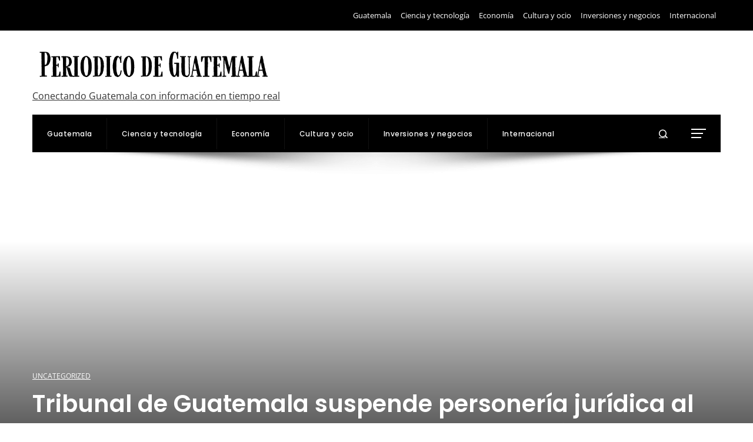

--- FILE ---
content_type: text/html; charset=UTF-8
request_url: https://periodicodeguatemala.com/tribunal-de-guatemala-suspende-personeria-juridica-al-movimiento-semilla-partido-de-bernardo-arevalo/
body_size: 13306
content:
<!DOCTYPE html><html lang="es"><head><script data-no-optimize="1">var litespeed_docref=sessionStorage.getItem("litespeed_docref");litespeed_docref&&(Object.defineProperty(document,"referrer",{get:function(){return litespeed_docref}}),sessionStorage.removeItem("litespeed_docref"));</script> <meta charset="UTF-8"><meta name="viewport" content="width=device-width, initial-scale=1"><link rel="profile" href="https://gmpg.org/xfn/11"><link rel="pingback" href="https://periodicodeguatemala.com/xmlrpc.php"><meta name='robots' content='index, follow, max-image-preview:large, max-snippet:-1, max-video-preview:-1' /><title>Tribunal de Guatemala suspende personería jurídica al Movimiento Semilla, partido de Bernardo Arévalo</title><meta name="description" content="Guatemala: suspenden personería jurídica del Movimiento Semilla 6:26 (CNN Español) -- En Guatemala, el jefe de la Fiscalía Especial Contra la Impunidad" /><link rel="canonical" href="https://periodicodeguatemala.com/tribunal-de-guatemala-suspende-personeria-juridica-al-movimiento-semilla-partido-de-bernardo-arevalo/" /><meta property="og:locale" content="es_ES" /><meta property="og:type" content="article" /><meta property="og:title" content="Tribunal de Guatemala suspende personería jurídica al Movimiento Semilla, partido de Bernardo Arévalo" /><meta property="og:description" content="Guatemala: suspenden personería jurídica del Movimiento Semilla 6:26 (CNN Español) -- En Guatemala, el jefe de la Fiscalía Especial Contra la Impunidad" /><meta property="og:url" content="https://periodicodeguatemala.com/tribunal-de-guatemala-suspende-personeria-juridica-al-movimiento-semilla-partido-de-bernardo-arevalo/" /><meta property="og:site_name" content="Periodico de Guatemala" /><meta property="article:published_time" content="2023-07-16T04:43:08+00:00" /><meta property="og:image" content="https://cnnespanol.cnn.com/wp-content/uploads/2023/07/GettyImages-1395991913.jpeg?quality=100&strip=info" /><meta property="og:image" content="https://cnnespanol.cnn.com/wp-content/uploads/2023/07/GettyImages-1395991913.jpeg?quality=100&strip=info" /><meta name="author" content="Adrian Cruz" /><meta name="twitter:card" content="summary_large_image" /><meta name="twitter:image" content="https://cnnespanol.cnn.com/wp-content/uploads/2023/07/GettyImages-1395991913.jpeg?quality=100&strip=info" /><meta name="twitter:label1" content="Escrito por" /><meta name="twitter:data1" content="Adrian Cruz" /><meta name="twitter:label2" content="Tiempo de lectura" /><meta name="twitter:data2" content="3 minutos" /> <script type="application/ld+json" class="yoast-schema-graph">{"@context":"https://schema.org","@graph":[{"@type":"Article","@id":"https://periodicodeguatemala.com/tribunal-de-guatemala-suspende-personeria-juridica-al-movimiento-semilla-partido-de-bernardo-arevalo/#article","isPartOf":{"@id":"https://periodicodeguatemala.com/tribunal-de-guatemala-suspende-personeria-juridica-al-movimiento-semilla-partido-de-bernardo-arevalo/"},"author":{"name":"Adrian Cruz","@id":"https://periodicodeguatemala.com/#/schema/person/0577ae7965a4f4c55a7edff7f06b7841"},"headline":"Tribunal de Guatemala suspende personería jurídica al Movimiento Semilla, partido de Bernardo Arévalo","datePublished":"2023-07-16T04:43:08+00:00","mainEntityOfPage":{"@id":"https://periodicodeguatemala.com/tribunal-de-guatemala-suspende-personeria-juridica-al-movimiento-semilla-partido-de-bernardo-arevalo/"},"wordCount":565,"publisher":{"@id":"https://periodicodeguatemala.com/#organization"},"image":["https://cnnespanol.cnn.com/wp-content/uploads/2023/07/GettyImages-1395991913.jpeg?quality=100&strip=info"],"thumbnailUrl":"https://cnnespanol.cnn.com/wp-content/uploads/2023/07/GettyImages-1395991913.jpeg?quality=100&strip=info","articleSection":["Uncategorized"],"inLanguage":"es"},{"@type":"WebPage","@id":"https://periodicodeguatemala.com/tribunal-de-guatemala-suspende-personeria-juridica-al-movimiento-semilla-partido-de-bernardo-arevalo/","url":"https://periodicodeguatemala.com/tribunal-de-guatemala-suspende-personeria-juridica-al-movimiento-semilla-partido-de-bernardo-arevalo/","name":"Tribunal de Guatemala suspende personería jurídica al Movimiento Semilla, partido de Bernardo Arévalo","isPartOf":{"@id":"https://periodicodeguatemala.com/#website"},"primaryImageOfPage":"https://cnnespanol.cnn.com/wp-content/uploads/2023/07/GettyImages-1395991913.jpeg?quality=100&strip=info","image":["https://cnnespanol.cnn.com/wp-content/uploads/2023/07/GettyImages-1395991913.jpeg?quality=100&strip=info"],"thumbnailUrl":"https://cnnespanol.cnn.com/wp-content/uploads/2023/07/GettyImages-1395991913.jpeg?quality=100&strip=info","datePublished":"2023-07-16T04:43:08+00:00","description":"Guatemala: suspenden personería jurídica del Movimiento Semilla 6:26 (CNN Español) -- En Guatemala, el jefe de la Fiscalía Especial Contra la Impunidad","breadcrumb":{"@id":"https://periodicodeguatemala.com/tribunal-de-guatemala-suspende-personeria-juridica-al-movimiento-semilla-partido-de-bernardo-arevalo/#breadcrumb"},"inLanguage":"es","potentialAction":[{"@type":"ReadAction","target":["https://periodicodeguatemala.com/tribunal-de-guatemala-suspende-personeria-juridica-al-movimiento-semilla-partido-de-bernardo-arevalo/"]}]},{"@type":"ImageObject","inLanguage":"es","@id":"https://periodicodeguatemala.com/tribunal-de-guatemala-suspende-personeria-juridica-al-movimiento-semilla-partido-de-bernardo-arevalo/#primaryimage","url":"https://cnnespanol.cnn.com/wp-content/uploads/2023/07/GettyImages-1395991913.jpeg?quality=100&strip=info","contentUrl":"https://cnnespanol.cnn.com/wp-content/uploads/2023/07/GettyImages-1395991913.jpeg?quality=100&strip=info"},{"@type":"BreadcrumbList","@id":"https://periodicodeguatemala.com/tribunal-de-guatemala-suspende-personeria-juridica-al-movimiento-semilla-partido-de-bernardo-arevalo/#breadcrumb","itemListElement":[{"@type":"ListItem","position":1,"name":"Portada","item":"https://periodicodeguatemala.com/"},{"@type":"ListItem","position":2,"name":"Blog","item":"https://periodicodeguatemala.com/blog/"},{"@type":"ListItem","position":3,"name":"Tribunal de Guatemala suspende personería jurídica al Movimiento Semilla, partido de Bernardo Arévalo"}]},{"@type":"WebSite","@id":"https://periodicodeguatemala.com/#website","url":"https://periodicodeguatemala.com/","name":"Periodico de Guatemala","description":"Conectando Guatemala con información en tiempo real","publisher":{"@id":"https://periodicodeguatemala.com/#organization"},"potentialAction":[{"@type":"SearchAction","target":{"@type":"EntryPoint","urlTemplate":"https://periodicodeguatemala.com/?s={search_term_string}"},"query-input":{"@type":"PropertyValueSpecification","valueRequired":true,"valueName":"search_term_string"}}],"inLanguage":"es"},{"@type":"Organization","@id":"https://periodicodeguatemala.com/#organization","name":"Periodico de Guatemala","url":"https://periodicodeguatemala.com/","logo":{"@type":"ImageObject","inLanguage":"es","@id":"https://periodicodeguatemala.com/#/schema/logo/image/","url":"https://periodicodeguatemala.com/wp-content/uploads/2024/07/cropped-Agregar-un-titulo.png","contentUrl":"https://periodicodeguatemala.com/wp-content/uploads/2024/07/cropped-Agregar-un-titulo.png","width":659,"height":112,"caption":"Periodico de Guatemala"},"image":{"@id":"https://periodicodeguatemala.com/#/schema/logo/image/"}},{"@type":"Person","@id":"https://periodicodeguatemala.com/#/schema/person/0577ae7965a4f4c55a7edff7f06b7841","name":"Adrian Cruz","image":{"@type":"ImageObject","inLanguage":"es","@id":"https://periodicodeguatemala.com/#/schema/person/image/","url":"https://periodicodeguatemala.com/wp-content/uploads/2023/09/cropped-descarga-1-96x96.jpg","contentUrl":"https://periodicodeguatemala.com/wp-content/uploads/2023/09/cropped-descarga-1-96x96.jpg","caption":"Adrian Cruz"},"sameAs":["https://periodicodeguatemala.com"],"url":"https://periodicodeguatemala.com/author/adrian-cruz/"}]}</script> <link rel='dns-prefetch' href='//www.googletagmanager.com' /><link rel='dns-prefetch' href='//fonts.googleapis.com' /><link rel="alternate" type="application/rss+xml" title="Periodico de Guatemala &raquo; Feed" href="https://periodicodeguatemala.com/feed/" /><link data-optimized="2" rel="stylesheet" href="https://periodicodeguatemala.com/wp-content/litespeed/css/575dfdd66f7722d3ac9ed9968d603030.css?ver=e6f55" /> <script type="litespeed/javascript" data-src="https://periodicodeguatemala.com/wp-includes/js/jquery/jquery.min.js" id="jquery-core-js"></script> 
 <script type="litespeed/javascript" data-src="https://www.googletagmanager.com/gtag/js?id=G-00MXFZTBGD" id="google_gtagjs-js"></script> <script id="google_gtagjs-js-after" type="litespeed/javascript">window.dataLayer=window.dataLayer||[];function gtag(){dataLayer.push(arguments)}
gtag("set","linker",{"domains":["periodicodeguatemala.com"]});gtag("js",new Date());gtag("set","developer_id.dZTNiMT",!0);gtag("config","G-00MXFZTBGD")</script> <link rel="https://api.w.org/" href="https://periodicodeguatemala.com/wp-json/" /><link rel="alternate" title="JSON" type="application/json" href="https://periodicodeguatemala.com/wp-json/wp/v2/posts/364" /><link rel="EditURI" type="application/rsd+xml" title="RSD" href="https://periodicodeguatemala.com/xmlrpc.php?rsd" /><meta name="generator" content="WordPress 6.8.2" /><link rel='shortlink' href='https://periodicodeguatemala.com/?p=364' /><link rel="alternate" title="oEmbed (JSON)" type="application/json+oembed" href="https://periodicodeguatemala.com/wp-json/oembed/1.0/embed?url=https%3A%2F%2Fperiodicodeguatemala.com%2Ftribunal-de-guatemala-suspende-personeria-juridica-al-movimiento-semilla-partido-de-bernardo-arevalo%2F" /><link rel="alternate" title="oEmbed (XML)" type="text/xml+oembed" href="https://periodicodeguatemala.com/wp-json/oembed/1.0/embed?url=https%3A%2F%2Fperiodicodeguatemala.com%2Ftribunal-de-guatemala-suspende-personeria-juridica-al-movimiento-semilla-partido-de-bernardo-arevalo%2F&#038;format=xml" /><meta name="generator" content="Site Kit by Google 1.162.1" /><link rel="icon" href="https://periodicodeguatemala.com/wp-content/uploads/2024/12/cropped-Screenshot-56-32x32.png" sizes="32x32" /><link rel="icon" href="https://periodicodeguatemala.com/wp-content/uploads/2024/12/cropped-Screenshot-56-192x192.png" sizes="192x192" /><link rel="apple-touch-icon" href="https://periodicodeguatemala.com/wp-content/uploads/2024/12/cropped-Screenshot-56-180x180.png" /><meta name="msapplication-TileImage" content="https://periodicodeguatemala.com/wp-content/uploads/2024/12/cropped-Screenshot-56-270x270.png" /> <script type="application/ld+json">{"@context":"https://schema.org","@graph":[{"@type":"ImageObject","@id":"https://cnnespanol.cnn.com/wp-content/uploads/2023/07/GettyImages-1395991913.jpeg?quality=100&strip=info","url":"https://cnnespanol.cnn.com/wp-content/uploads/2023/07/GettyImages-1395991913.jpeg?quality=100&strip=info","contentUrl":"https://cnnespanol.cnn.com/wp-content/uploads/2023/07/GettyImages-1395991913.jpeg?quality=100&strip=info","mainEntityOfPage":"https://periodicodeguatemala.com/tribunal-de-guatemala-suspende-personeria-juridica-al-movimiento-semilla-partido-de-bernardo-arevalo/"}]}</script> <link rel="preload" as="image" href="https://oncubanews.com/wp-content/uploads/2024/08/Mijain-Lopez_final-23.jpg"><link rel="preload" as="image" href="https://www.guatemala.com/fotos/2024/12/Mabe-Fratti-en-la-lista-de-los-mejores-albumes-del-2024-de-The-Guardian.jpg"><link rel="preload" as="image" href="https://s1.elespanol.com/2024/12/20/viajes/910169305_251845791_1706x960.jpg"><link rel="preload" as="image" href="https://eyboricua.com/wp-content/uploads/2024/11/Bad-Bunny.-Telemundo.png"><link rel="preload" as="image" href="https://cloudfront-us-east-1.images.arcpublishing.com/elespectador/R35CDLNMOZCEHC6F45XVNNXE5I.jpg"><link rel="preload" as="image" href="https://th-i.thgim.com/public/incoming/hnl6ur/article70293407.ece/alternates/FREE_1200/2025-05-13T132236Z_1368834270_RC2MD5AOWIX1_RTRMADP_3_BANGLADESH-POLITICS.jpg"><link rel="preload" as="image" href="https://storage.googleapis.com/cdn.thenevadaindependent.com/2025/06/92b73636-ap25167422641597-scaled.jpg"><link rel="preload" as="image" href="https://www.telemundo.com/sites/nbcutelemundo/files/images/promo/video_clip/2025/08/01/ice-broken-windows-lead-og_preview.jpg"></head><body data-rsssl=1 id="ht-body" class="wp-singular post-template-default single single-post postid-364 single-format-standard wp-custom-logo wp-embed-responsive wp-theme-viral-pro group-blog ht-right-sidebar ht-single-layout3 ht-top-header-on ht-sticky-header ht-sticky-sidebar ht-wide ht-header-style4 ht-sidebar-style5 ht-thumb-opacity ht-block-title-style2"><div class="viral-pro-privacy-policy bottom-full-width "><div class="ht-container"><div class="policy-text"><p>Nuestro sitio web utiliza cookies para mejorar y personalizar su experiencia y para mostrar anuncios (si los hay). Nuestro sitio web también puede incluir cookies de terceros como Google Adsense, Google Analytics, Youtube. Al utilizar el sitio web, usted acepta el uso de cookies. Hemos actualizado nuestra Política de Privacidad. Haga clic en el botón para consultar nuestra Política de privacidad.</p></div><div class="policy-buttons">
<a id="viral-pro-confirm" href="#">Ok, Acepto</a></div></div></div><div id="ht-page"><header id="ht-masthead" class="ht-site-header ht-header-four hover-style1 ht-tagline-below-logo ht-no-border" ><div class="ht-top-header"><div class="ht-container"><div class="ht-th-left th-ticker"></div><div class="ht-th-right th-menu"><ul id="menu-menu-principal" class="ht-clearfix"><li id="menu-item-8210" class="menu-item menu-item-type-taxonomy menu-item-object-category menu-item-8210"><a href="https://periodicodeguatemala.com/guatemala/"><span class="mm-menu-title">Guatemala</span></a></li><li id="menu-item-3709" class="menu-item menu-item-type-taxonomy menu-item-object-category menu-item-3709"><a href="https://periodicodeguatemala.com/tecnologia/"><span class="mm-menu-title">Ciencia y tecnología</span></a></li><li id="menu-item-5966" class="menu-item menu-item-type-taxonomy menu-item-object-category menu-item-5966"><a href="https://periodicodeguatemala.com/economia/"><span class="mm-menu-title">Economía</span></a></li><li id="menu-item-7780" class="menu-item menu-item-type-taxonomy menu-item-object-category menu-item-7780"><a href="https://periodicodeguatemala.com/cultura/"><span class="mm-menu-title">Cultura y ocio</span></a></li><li id="menu-item-7781" class="menu-item menu-item-type-taxonomy menu-item-object-category menu-item-7781"><a href="https://periodicodeguatemala.com/empresas/"><span class="mm-menu-title">Inversiones y negocios</span></a></li><li id="menu-item-7782" class="menu-item menu-item-type-taxonomy menu-item-object-category menu-item-7782"><a href="https://periodicodeguatemala.com/internacional/"><span class="mm-menu-title">Internacional</span></a></li></ul></div></div></div><div class="ht-middle-header"><div class="ht-container"><div id="ht-site-branding" >
<a href="https://periodicodeguatemala.com/" class="custom-logo-link" rel="home"><img data-lazyloaded="1" src="[data-uri]" width="659" height="112" data-src="https://periodicodeguatemala.com/wp-content/uploads/2024/07/cropped-Agregar-un-titulo.png" class="custom-logo" alt="Periodico de Guatemala" decoding="async" fetchpriority="high" data-srcset="https://periodicodeguatemala.com/wp-content/uploads/2024/07/cropped-Agregar-un-titulo.png 659w, https://periodicodeguatemala.com/wp-content/uploads/2024/07/cropped-Agregar-un-titulo-300x51.png 300w" data-sizes="(max-width: 659px) 100vw, 659px" /></a><div class="ht-site-title-tagline"><p class="ht-site-description"><a href="https://periodicodeguatemala.com/" rel="home">Conectando Guatemala con información en tiempo real</a></p></div></div></div></div><div class="ht-header"><div class="ht-container"><nav id="ht-site-navigation" class="ht-main-navigation" ><div class="ht-menu ht-clearfix"><ul id="menu-menu-principal-1" class="ht-clearfix"><li class="menu-item menu-item-type-taxonomy menu-item-object-category menu-item-8210"><a href="https://periodicodeguatemala.com/guatemala/" class="menu-link"><span class="mm-menu-title">Guatemala</span></a></li><li class="menu-item menu-item-type-taxonomy menu-item-object-category menu-item-3709"><a href="https://periodicodeguatemala.com/tecnologia/" class="menu-link"><span class="mm-menu-title">Ciencia y tecnología</span></a></li><li class="menu-item menu-item-type-taxonomy menu-item-object-category menu-item-5966"><a href="https://periodicodeguatemala.com/economia/" class="menu-link"><span class="mm-menu-title">Economía</span></a></li><li class="menu-item menu-item-type-taxonomy menu-item-object-category menu-item-7780"><a href="https://periodicodeguatemala.com/cultura/" class="menu-link"><span class="mm-menu-title">Cultura y ocio</span></a></li><li class="menu-item menu-item-type-taxonomy menu-item-object-category menu-item-7781"><a href="https://periodicodeguatemala.com/empresas/" class="menu-link"><span class="mm-menu-title">Inversiones y negocios</span></a></li><li class="menu-item menu-item-type-taxonomy menu-item-object-category menu-item-7782"><a href="https://periodicodeguatemala.com/internacional/" class="menu-link"><span class="mm-menu-title">Internacional</span></a></li></ul></div></nav><div class="ht-header-social-icons"></div><div class="ht-search-button" ><a href="#"><i class="icofont-search-1"></i></a></div><div class="ht-offcanvas-nav" ><a href="#"><span></span><span></span><span></span></a></div><div id="ht-mobile-menu" class="menu-menu-principal-container"><div class="menu-collapser" ><div class="collapse-button"><span class="icon-bar"></span><span class="icon-bar"></span><span class="icon-bar"></span></div></div><ul id="ht-responsive-menu" class="menu"><li class="menu-item menu-item-type-taxonomy menu-item-object-category menu-item-8210"><a href="https://periodicodeguatemala.com/guatemala/" class="menu-link"><span class="mm-menu-title">Guatemala</span></a></li><li class="menu-item menu-item-type-taxonomy menu-item-object-category menu-item-3709"><a href="https://periodicodeguatemala.com/tecnologia/" class="menu-link"><span class="mm-menu-title">Ciencia y tecnología</span></a></li><li class="menu-item menu-item-type-taxonomy menu-item-object-category menu-item-5966"><a href="https://periodicodeguatemala.com/economia/" class="menu-link"><span class="mm-menu-title">Economía</span></a></li><li class="menu-item menu-item-type-taxonomy menu-item-object-category menu-item-7780"><a href="https://periodicodeguatemala.com/cultura/" class="menu-link"><span class="mm-menu-title">Cultura y ocio</span></a></li><li class="menu-item menu-item-type-taxonomy menu-item-object-category menu-item-7781"><a href="https://periodicodeguatemala.com/empresas/" class="menu-link"><span class="mm-menu-title">Inversiones y negocios</span></a></li><li class="menu-item menu-item-type-taxonomy menu-item-object-category menu-item-7782"><a href="https://periodicodeguatemala.com/internacional/" class="menu-link"><span class="mm-menu-title">Internacional</span></a></li></ul></div></div></div></header><div id="ht-content" class="ht-site-content ht-clearfix"><article id="post-364" class="post-364 post type-post status-publish format-standard has-post-thumbnail hentry category-uncategorized" ><div class="entry-header" style="background-image: url('https://cnnespanol.cnn.com/wp-content/uploads/2023/07/GettyImages-1395991913.jpeg?quality=100&#038;strip=info') " post-id="364"><div class="entry-header-wrapper"><div class="ht-container"><div class="single-entry-category"><a href="https://periodicodeguatemala.com/uncategorized/" rel="category tag">Uncategorized</a></div><h1 class="entry-title">Tribunal de Guatemala suspende personería jurídica al Movimiento Semilla, partido de Bernardo Arévalo</h1><div class="single-entry-meta">
<span class="entry-author"> <img data-lazyloaded="1" src="[data-uri]" alt='Foto del avatar' data-src='https://periodicodeguatemala.com/wp-content/uploads/2023/09/cropped-descarga-1-32x32.jpg' data-srcset='https://periodicodeguatemala.com/wp-content/uploads/2023/09/cropped-descarga-1-64x64.jpg 2x' class='avatar avatar-32 photo' height='32' width='32' decoding='async'/><span class="author vcard">Adrian Cruz</span></span><span class="entry-post-date"><i class="mdi mdi-clock-time-four-outline"></i><time class="entry-date published updated" datetime="2023-07-16T04:43:08+00:00">Hace 2 años</time></span></div></div></div></div><div class="ht-main-content ht-container ht-clearfix"><nav role="navigation" aria-label="Breadcrumbs" class="breadcrumb-trail breadcrumbs" itemprop="breadcrumb"><ul class="trail-items" itemscope itemtype="http://schema.org/BreadcrumbList"><meta name="numberOfItems" content="3" /><meta name="itemListOrder" content="Ascending" /><li itemprop="itemListElement" itemscope itemtype="http://schema.org/ListItem" class="trail-item trail-begin"><a href="https://periodicodeguatemala.com/" rel="home" itemprop="item"><span itemprop="name"><i class="icofont-home"></i> Home</span></a><meta itemprop="position" content="1" /></li><li itemprop="itemListElement" itemscope itemtype="http://schema.org/ListItem" class="trail-item"><a href="https://periodicodeguatemala.com/uncategorized/" itemprop="item"><span itemprop="name">Uncategorized</span></a><meta itemprop="position" content="2" /></li><li itemprop="itemListElement" itemscope itemtype="http://schema.org/ListItem" class="trail-item trail-end"><span itemprop="name">Tribunal de Guatemala suspende personería jurídica al Movimiento Semilla, partido de Bernardo Arévalo</span><meta itemprop="position" content="3" /></li></ul></nav><div class="ht-site-wrapper"><div id="primary" class="content-area"><div class="entry-wrapper"><div class="entry-content"><p> [ad_1]<br /></p><div><div class="storyfull__gallery"><figcaption>Guatemala: suspenden personería jurídica del Movimiento Semilla <span class="caption--duration">6:26</span></figcaption></div><p><strong>(CNN Español) &#8212;</strong> En Guatemala, el jefe de la Fiscalía Especial Contra la Impunidad (FECI), Rafael Curruchiche, informó este miércoles que el Tribunal Séptimo de Instancia Penal ordenó la suspensión de la personería jurídica del partido político Movimiento Semilla del candidato presidencial Bernardo Arévalo.</p><p>En un video publicado en Twitter por el Ministerio Público de Guatemala, Curruchiche explica que una investigación a Movimiento Semilla se refiere a la supuesta falsificación de firmas de ciudadanos para el proceso de autorización de partidos ante el Tribunal Supremo Electoral.</p><p>“Hay indicios de que posiblemente más de 5.000 ciudadanos fueron adheridos ilegalmente al Movimiento Semilla al falsificar su letra y firma.  Además, la firma y huella de una persona le fue puesta a varios ciudadanos”, dice Curruchiche en el video.</p><p>Por su parte, en una entrevista con CNN en Español, Bernardo Arévalo negó rotundamente las acusaciones de la FECI y aseguró que el Movimiento Semilla “no” pagó por las firmas.  «Lo que hubo fue un mecanismo para utilizar y recolectar firmas en todo el país que, evidentemente, en términos de recolección tiene un coste. Ma non nadie recibió nada a cambio de su firma», argumentó el candidato.</p><figcaption>Arévalo defiende al Movimiento Semilla: Nunca se pagó por firmas <span class="caption--duration">2:08</span></figcaption><p>Durante su conversación con Fernando del Rincón en Conclusiones, el candidato aseguró que la acusación de Curruchiche “mantiene una sola razón y es que no tiene cargo fiscal que se le imputa no puede conocer este caso. Hay que construir una ficción absurda que requiere lavado de dinero”. para poder justificar que la fiscalía especial se hace cargo de un caso que corresponde a la Fiscalía de Delitos Electorales”.</p><figcaption>Arévalo: De ninguna manera vamos a obedecer una decisión expuria e ilegal <span class="caption--duration">4:02</span></figcaption><p>CNN también consultó a Movimiento Semilla por sus comentarios.  La respuesta fue una promesa de «dar toda la información lo antes posible».</p><h2>La investigación de los impuestos.</h2><p>De acuerdo con Curruchiche, la investigación de la FECI estableció que menos de 12 quebrados se habían incorporado a Movimiento Semilla.  El jefe de la FECI afirma en el video que el partido pagó un total de unos 22.000 dólares estadounidenses a cambio de firmas con el objetivo de lograr el mínimo necesario para convertirse en partido político y participar en las elecciones.</p><p>La investigación de este caso se inició, según las autoridades, por la denuncia de una persona en mayo de 2022.</p><p><img data-lazyloaded="1" src="[data-uri]" decoding="async" class="alignnone size-large wp-image-1416510" data-src="https://cnnespanol.cnn.com/wp-content/plugins/lazy-load-0.7/images/1x1.trans.gif" alt="Arévalo: Las actas confirmarían que ganamos la elección" width="1024" height="576" data-lazy-src="https://cnnespanol.cnn.com/wp-content/uploads/2023/07/230626210649-conclu-bernardo-arevalo-guatemala-full-169.jpg?quality=100&amp;strip=info&amp;w=1024" data-lazy-srcset="https://cnnespanol.cnn.com/wp-content/uploads/2023/07/230626210649-conclu-bernardo-arevalo-guatemala-full-169.jpg 1600w, https://cnnespanol.cnn.com/wp-content/uploads/2023/07/230626210649-conclu-bernardo-arevalo-guatemala-full-169.jpg?resize=300,170 300w, https://cnnespanol.cnn.com/wp-content/uploads/2023/07/230626210649-conclu-bernardo-arevalo-guatemala-full-169.jpg?resize=768,432 768w, https://cnnespanol.cnn.com/wp-content/uploads/2023/07/230626210649-conclu-bernardo-arevalo-guatemala-full-169.jpg?resize=1024,576 1024w, https://cnnespanol.cnn.com/wp-content/uploads/2023/07/230626210649-conclu-bernardo-arevalo-guatemala-full-169.jpg?resize=1536,864 1536w, https://cnnespanol.cnn.com/wp-content/uploads/2023/07/230626210649-conclu-bernardo-arevalo-guatemala-full-169.jpg?resize=700,393 700w, https://cnnespanol.cnn.com/wp-content/uploads/2023/07/230626210649-conclu-bernardo-arevalo-guatemala-full-169.jpg?resize=105,60 105w, https://cnnespanol.cnn.com/wp-content/uploads/2023/07/230626210649-conclu-bernardo-arevalo-guatemala-full-169.jpg?resize=130,74 130w, https://cnnespanol.cnn.com/wp-content/uploads/2023/07/230626210649-conclu-bernardo-arevalo-guatemala-full-169.jpg?resize=140,80 140w, https://cnnespanol.cnn.com/wp-content/uploads/2023/07/230626210649-conclu-bernardo-arevalo-guatemala-full-169.jpg?resize=175,98 175w, https://cnnespanol.cnn.com/wp-content/uploads/2023/07/230626210649-conclu-bernardo-arevalo-guatemala-full-169.jpg?resize=220,125 220w, https://cnnespanol.cnn.com/wp-content/uploads/2023/07/230626210649-conclu-bernardo-arevalo-guatemala-full-169.jpg?resize=250,140 250w, https://cnnespanol.cnn.com/wp-content/uploads/2023/07/230626210649-conclu-bernardo-arevalo-guatemala-full-169.jpg?resize=257,145 257w, https://cnnespanol.cnn.com/wp-content/uploads/2023/07/230626210649-conclu-bernardo-arevalo-guatemala-full-169.jpg?resize=273,153 273w, https://cnnespanol.cnn.com/wp-content/uploads/2023/07/230626210649-conclu-bernardo-arevalo-guatemala-full-169.jpg?resize=320,180 320w, https://cnnespanol.cnn.com/wp-content/uploads/2023/07/230626210649-conclu-bernardo-arevalo-guatemala-full-169.jpg?resize=352,199 352w, https://cnnespanol.cnn.com/wp-content/uploads/2023/07/230626210649-conclu-bernardo-arevalo-guatemala-full-169.jpg?resize=380,215 380w, https://cnnespanol.cnn.com/wp-content/uploads/2023/07/230626210649-conclu-bernardo-arevalo-guatemala-full-169.jpg?resize=384,216 384w, https://cnnespanol.cnn.com/wp-content/uploads/2023/07/230626210649-conclu-bernardo-arevalo-guatemala-full-169.jpg?resize=414,233 414w, https://cnnespanol.cnn.com/wp-content/uploads/2023/07/230626210649-conclu-bernardo-arevalo-guatemala-full-169.jpg?resize=447,252 447w, https://cnnespanol.cnn.com/wp-content/uploads/2023/07/230626210649-conclu-bernardo-arevalo-guatemala-full-169.jpg?resize=460,260 460w, https://cnnespanol.cnn.com/wp-content/uploads/2023/07/230626210649-conclu-bernardo-arevalo-guatemala-full-169.jpg?resize=580,326 580w, https://cnnespanol.cnn.com/wp-content/uploads/2023/07/230626210649-conclu-bernardo-arevalo-guatemala-full-169.jpg?resize=780,439 780w, https://cnnespanol.cnn.com/wp-content/uploads/2023/07/230626210649-conclu-bernardo-arevalo-guatemala-full-169.jpg?resize=800,450 800w, https://cnnespanol.cnn.com/wp-content/uploads/2023/07/230626210649-conclu-bernardo-arevalo-guatemala-full-169.jpg?resize=940,530 940w, https://cnnespanol.cnn.com/wp-content/uploads/2023/07/230626210649-conclu-bernardo-arevalo-guatemala-full-169.jpg?resize=1080,609 1080w, https://cnnespanol.cnn.com/wp-content/uploads/2023/07/230626210649-conclu-bernardo-arevalo-guatemala-full-169.jpg?resize=1100,620 1100w" data-lazy-sizes="(max-width: 1024px) 100vw, 1024px"/><noscript><img decoding="async" class="alignnone size-large wp-image-1416510" src="https://cnnespanol.cnn.com/wp-content/uploads/2023/07/230626210649-conclu-bernardo-arevalo-guatemala-full-169.jpg?quality=100&amp;strip=info&amp;w=1024" alt="Arévalo: Las actas confirmarían que ganamos la elección" width="1024" height="576" srcset="https://cnnespanol.cnn.com/wp-content/uploads/2023/07/230626210649-conclu-bernardo-arevalo-guatemala-full-169.jpg 1600w, https://cnnespanol.cnn.com/wp-content/uploads/2023/07/230626210649-conclu-bernardo-arevalo-guatemala-full-169.jpg?resize=300,170 300w, https://cnnespanol.cnn.com/wp-content/uploads/2023/07/230626210649-conclu-bernardo-arevalo-guatemala-full-169.jpg?resize=768,432 768w, https://cnnespanol.cnn.com/wp-content/uploads/2023/07/230626210649-conclu-bernardo-arevalo-guatemala-full-169.jpg?resize=1024,576 1024w, https://cnnespanol.cnn.com/wp-content/uploads/2023/07/230626210649-conclu-bernardo-arevalo-guatemala-full-169.jpg?resize=1536,864 1536w, https://cnnespanol.cnn.com/wp-content/uploads/2023/07/230626210649-conclu-bernardo-arevalo-guatemala-full-169.jpg?resize=700,393 700w, https://cnnespanol.cnn.com/wp-content/uploads/2023/07/230626210649-conclu-bernardo-arevalo-guatemala-full-169.jpg?resize=105,60 105w, https://cnnespanol.cnn.com/wp-content/uploads/2023/07/230626210649-conclu-bernardo-arevalo-guatemala-full-169.jpg?resize=130,74 130w, https://cnnespanol.cnn.com/wp-content/uploads/2023/07/230626210649-conclu-bernardo-arevalo-guatemala-full-169.jpg?resize=140,80 140w, https://cnnespanol.cnn.com/wp-content/uploads/2023/07/230626210649-conclu-bernardo-arevalo-guatemala-full-169.jpg?resize=175,98 175w, https://cnnespanol.cnn.com/wp-content/uploads/2023/07/230626210649-conclu-bernardo-arevalo-guatemala-full-169.jpg?resize=220,125 220w, https://cnnespanol.cnn.com/wp-content/uploads/2023/07/230626210649-conclu-bernardo-arevalo-guatemala-full-169.jpg?resize=250,140 250w, https://cnnespanol.cnn.com/wp-content/uploads/2023/07/230626210649-conclu-bernardo-arevalo-guatemala-full-169.jpg?resize=257,145 257w, https://cnnespanol.cnn.com/wp-content/uploads/2023/07/230626210649-conclu-bernardo-arevalo-guatemala-full-169.jpg?resize=273,153 273w, https://cnnespanol.cnn.com/wp-content/uploads/2023/07/230626210649-conclu-bernardo-arevalo-guatemala-full-169.jpg?resize=320,180 320w, https://cnnespanol.cnn.com/wp-content/uploads/2023/07/230626210649-conclu-bernardo-arevalo-guatemala-full-169.jpg?resize=352,199 352w, https://cnnespanol.cnn.com/wp-content/uploads/2023/07/230626210649-conclu-bernardo-arevalo-guatemala-full-169.jpg?resize=380,215 380w, https://cnnespanol.cnn.com/wp-content/uploads/2023/07/230626210649-conclu-bernardo-arevalo-guatemala-full-169.jpg?resize=384,216 384w, https://cnnespanol.cnn.com/wp-content/uploads/2023/07/230626210649-conclu-bernardo-arevalo-guatemala-full-169.jpg?resize=414,233 414w, https://cnnespanol.cnn.com/wp-content/uploads/2023/07/230626210649-conclu-bernardo-arevalo-guatemala-full-169.jpg?resize=447,252 447w, https://cnnespanol.cnn.com/wp-content/uploads/2023/07/230626210649-conclu-bernardo-arevalo-guatemala-full-169.jpg?resize=460,260 460w, https://cnnespanol.cnn.com/wp-content/uploads/2023/07/230626210649-conclu-bernardo-arevalo-guatemala-full-169.jpg?resize=580,326 580w, https://cnnespanol.cnn.com/wp-content/uploads/2023/07/230626210649-conclu-bernardo-arevalo-guatemala-full-169.jpg?resize=780,439 780w, https://cnnespanol.cnn.com/wp-content/uploads/2023/07/230626210649-conclu-bernardo-arevalo-guatemala-full-169.jpg?resize=800,450 800w, https://cnnespanol.cnn.com/wp-content/uploads/2023/07/230626210649-conclu-bernardo-arevalo-guatemala-full-169.jpg?resize=940,530 940w, https://cnnespanol.cnn.com/wp-content/uploads/2023/07/230626210649-conclu-bernardo-arevalo-guatemala-full-169.jpg?resize=1080,609 1080w, https://cnnespanol.cnn.com/wp-content/uploads/2023/07/230626210649-conclu-bernardo-arevalo-guatemala-full-169.jpg?resize=1100,620 1100w" sizes="(max-width: 1024px) 100vw, 1024px"/></noscript></p><p>Arévalo ya había dicho a CNN el 7 de julio que temía que lo sacaran de su carrera como presidente.  “Lo que se está haciendo es crear un compendio esperanzador para abrir la posibilidad de que haya un tipo de acción expulsiva, jurídica como por ejemplo las acciones que se utilizaron para asegurar la competencia de Thelma Cabrera, Roberto Arzú y Carlos Pineda”, dijo. entonces el candidato.</p><p>Definitivamente quedaré en el segundo lugar de los cómicos, siguiendo el conteo preliminar, para el que se involucraría con Sandra Torres, del partido Unidad Nacional de la Esperanza, el próximo 20 de agosto.</p></p></div><p>[ad_2]<br />
<br /><a href="https://cnnespanol.cnn.com/2023/07/12/tribunal-de-guatemala-suspende-la-personeria-juridica-del-movimiento-semilla-orix/">Source link </a></p></div></div><div class="viral-pro-author-info"><div class="viral-pro-author-avatar">
<a href="https://periodicodeguatemala.com/author/adrian-cruz/" rel="author">
<img data-lazyloaded="1" src="[data-uri]" alt='Foto del avatar' data-src='https://periodicodeguatemala.com/wp-content/uploads/2023/09/cropped-descarga-1-100x100.jpg' data-srcset='https://periodicodeguatemala.com/wp-content/uploads/2023/09/cropped-descarga-1-200x200.jpg 2x' class='avatar avatar-100 photo' height='100' width='100' decoding='async'/>                        </a></div><div class="viral-pro-author-description"><h5>Por Adrian Cruz</h5><div class="viral-pro-author-icons">
<a href="https://periodicodeguatemala.com"><i class="icon_house"></i></a></div></div></div><div class="viral-pro-related-post style3"><h4 class="related-post-title widget-title">Te puede interesar</h4><ul class="viral-pro-related-post-wrap owl-carousel"><li><div class="relatedthumb">
<a href="https://periodicodeguatemala.com/mijain-lopez-y-omara-durand-los-mejores-deportistas-de-america-latina-y-el-caribe-en-2024/">
<img data-lazyloaded="1" src="[data-uri]" post-id="7748" fifu-featured="1" alt="Mijaín López y Omara Durand, los mejores deportistas de América Latina y el Caribe en 2024" title="Mijaín López y Omara Durand, los mejores deportistas de América Latina y el Caribe en 2024" data-src="https://oncubanews.com/wp-content/uploads/2024/08/Mijain-Lopez_final-23.jpg"/>                                </a></div><div class="relatedtitle"><h3 class="vl-post-title"><a href="https://periodicodeguatemala.com/mijain-lopez-y-omara-durand-los-mejores-deportistas-de-america-latina-y-el-caribe-en-2024/" rel="bookmark" title="Mijaín López y Omara Durand, los mejores deportistas de América Latina y el Caribe en 2024">Mijaín López y Omara Durand, los mejores deportistas de América Latina y el Caribe en 2024</a></h3><div class="vl-post-metas">
<span class="vl-posted-by" ><i class="mdi mdi-account"></i>Adrian Cruz</span><span class="vl-posted-on" ><i class="mdi mdi-clock-time-four-outline"></i>Hace 12 meses</span></div></div></li><li><div class="relatedthumb">
<a href="https://periodicodeguatemala.com/mabe-fratti-en-la-lista-de-mejores-albumes-de-2024-de-the-guardian/">
<img data-lazyloaded="1" src="[data-uri]" width="904" height="548" post-id="7745" fifu-featured="1" alt="Mabe Fratti en la lista de mejores álbumes de 2024 de The Guardian" title="Mabe Fratti en la lista de mejores álbumes de 2024 de The Guardian" data-src="https://www.guatemala.com/fotos/2024/12/Mabe-Fratti-en-la-lista-de-los-mejores-albumes-del-2024-de-The-Guardian.jpg"/>                                </a></div><div class="relatedtitle"><h3 class="vl-post-title"><a href="https://periodicodeguatemala.com/mabe-fratti-en-la-lista-de-mejores-albumes-de-2024-de-the-guardian/" rel="bookmark" title="Mabe Fratti en la lista de mejores álbumes de 2024 de The Guardian">Mabe Fratti en la lista de mejores álbumes de 2024 de The Guardian</a></h3><div class="vl-post-metas">
<span class="vl-posted-by" ><i class="mdi mdi-account"></i>Adrian Cruz</span><span class="vl-posted-on" ><i class="mdi mdi-clock-time-four-outline"></i>Hace 12 meses</span></div></div></li><li><div class="relatedthumb">
<a href="https://periodicodeguatemala.com/tradiciones-unicas-que-celebran-la-union-y-la-diversidad/">
<img data-lazyloaded="1" src="[data-uri]" width="1706" height="960" post-id="7688" fifu-featured="1" alt="tradiciones únicas que celebran la unión y la diversidad" title="tradiciones únicas que celebran la unión y la diversidad" data-src="https://s1.elespanol.com/2024/12/20/viajes/910169305_251845791_1706x960.jpg"/>                                </a></div><div class="relatedtitle"><h3 class="vl-post-title"><a href="https://periodicodeguatemala.com/tradiciones-unicas-que-celebran-la-union-y-la-diversidad/" rel="bookmark" title="tradiciones únicas que celebran la unión y la diversidad">tradiciones únicas que celebran la unión y la diversidad</a></h3><div class="vl-post-metas">
<span class="vl-posted-by" ><i class="mdi mdi-account"></i>Adrian Cruz</span><span class="vl-posted-on" ><i class="mdi mdi-clock-time-four-outline"></i>Hace 12 meses</span></div></div></li><li><div class="relatedthumb">
<a href="https://periodicodeguatemala.com/bad-bunny-reacciona-a-las-elecciones-en-puerto-rico-y-renueva-su-compromiso-con-la-isla/">
<img data-lazyloaded="1" src="[data-uri]" width="1162" height="742" post-id="7676" fifu-featured="1" alt="Bad Bunny reacciona a las elecciones en Puerto Rico y renueva su compromiso con la isla" title="Bad Bunny reacciona a las elecciones en Puerto Rico y renueva su compromiso con la isla" data-src="https://eyboricua.com/wp-content/uploads/2024/11/Bad-Bunny.-Telemundo.png"/>                                </a></div><div class="relatedtitle"><h3 class="vl-post-title"><a href="https://periodicodeguatemala.com/bad-bunny-reacciona-a-las-elecciones-en-puerto-rico-y-renueva-su-compromiso-con-la-isla/" rel="bookmark" title="Bad Bunny reacciona a las elecciones en Puerto Rico y renueva su compromiso con la isla">Bad Bunny reacciona a las elecciones en Puerto Rico y renueva su compromiso con la isla</a></h3><div class="vl-post-metas">
<span class="vl-posted-by" ><i class="mdi mdi-account"></i>Adrian Cruz</span><span class="vl-posted-on" ><i class="mdi mdi-clock-time-four-outline"></i>Hace 12 meses</span></div></div></li></ul></div></div><div id="secondary" class="widget-area" ><div class="theiaStickySidebar"><aside id="search-2" class="widget widget_search"><h4 class="widget-title">Busqueda</h4><form role="search" method="get" class="search-form" action="https://periodicodeguatemala.com/">
<label>
<span class="screen-reader-text">Buscar:</span>
<input type="search" class="search-field" placeholder="Buscar &hellip;" value="" name="s" />
</label>
<input type="submit" class="search-submit" value="Buscar" /></form></aside><aside id="viral_pro_category_post_list-5" class="widget widget_viral_pro_category_post_list"><h4 class="widget-title">Noticias</h4><div class="ht-post-listing style2"><div class="ht-post-list ht-clearfix"><div class="ht-pl-image">
<a href="https://periodicodeguatemala.com/la-comunidad-hispana-su-impacto-en-la-diversidad-estadounidense/">
<img data-lazyloaded="1" src="[data-uri]" width="150" height="150" alt="La comunidad hispana: su impacto en la diversidad estadounidense" data-src="https://periodicodeguatemala.com/wp-content/uploads/2025/12/MJKXOXYMEY3HFUUF7WDJTY6OE4-150x150.jpg"/>                        </a></div><div class="ht-pl-content"><h3 class="ht-pl-title vl-post-title" >
<a href="https://periodicodeguatemala.com/la-comunidad-hispana-su-impacto-en-la-diversidad-estadounidense/">
La comunidad hispana: su impacto en la diversidad estadounidense                            </a></h3></div></div><div class="ht-post-list ht-clearfix"><div class="ht-pl-image">
<a href="https://periodicodeguatemala.com/emotivo-momento-hija-de-maria-corina-machado-recibe-el-galardon/">
<img data-lazyloaded="1" src="[data-uri]" width="1920" height="1280" post-id="10234" fifu-featured="1" alt="Momento en el que la hija de María Corina Machado recibe en su nombre el Premio Nobel de la Paz" title="Momento en el que la hija de María Corina Machado recibe en su nombre el Premio Nobel de la Paz" data-src="https://cloudfront-us-east-1.images.arcpublishing.com/elespectador/R35CDLNMOZCEHC6F45XVNNXE5I.jpg"/>                        </a></div><div class="ht-pl-content"><h3 class="ht-pl-title vl-post-title" >
<a href="https://periodicodeguatemala.com/emotivo-momento-hija-de-maria-corina-machado-recibe-el-galardon/">
Emotivo momento: hija de María Corina Machado recibe el galardón                            </a></h3></div></div><div class="ht-post-list ht-clearfix"><div class="ht-pl-image">
<a href="https://periodicodeguatemala.com/condena-a-muerte-para-sheikh-hasina-ex-lider-bangladesi/">
<img data-lazyloaded="1" src="[data-uri]" width="1200" height="675" post-id="10136" fifu-featured="1" alt="Condenan a muerte a Sheikh Hasina, ex primera ministra derrocada de Bangladesh, por crímenes contra la humanidad" title="Condenan a muerte a Sheikh Hasina, ex primera ministra derrocada de Bangladesh, por crímenes contra la humanidad" data-src="https://th-i.thgim.com/public/incoming/hnl6ur/article70293407.ece/alternates/FREE_1200/2025-05-13T132236Z_1368834270_RC2MD5AOWIX1_RTRMADP_3_BANGLADESH-POLITICS.jpg"/>                        </a></div><div class="ht-pl-content"><h3 class="ht-pl-title vl-post-title" >
<a href="https://periodicodeguatemala.com/condena-a-muerte-para-sheikh-hasina-ex-lider-bangladesi/">
Condena a muerte para Sheikh Hasina, ex líder bangladesí                            </a></h3></div></div><div class="ht-post-list ht-clearfix"><div class="ht-pl-image">
<a href="https://periodicodeguatemala.com/denuncia-urgente-condiciones-inhumanas-en-centro-ice-de-chicago/">
<img data-lazyloaded="1" src="[data-uri]" width="2560" height="1920" post-id="10058" fifu-featured="1" alt="En nueva demanda, activistas denuncian condiciones inhumanas en un centro de detención de ICE en el área de Chicago" title="En nueva demanda, activistas denuncian condiciones inhumanas en un centro de detención de ICE en el área de Chicago" data-src="https://storage.googleapis.com/cdn.thenevadaindependent.com/2025/06/92b73636-ap25167422641597-scaled.jpg"/>                        </a></div><div class="ht-pl-content"><h3 class="ht-pl-title vl-post-title" >
<a href="https://periodicodeguatemala.com/denuncia-urgente-condiciones-inhumanas-en-centro-ice-de-chicago/">
Denuncia Urgente: Condiciones Inhumanas en Centro ICE de Chicago                            </a></h3></div></div><div class="ht-post-list ht-clearfix"><div class="ht-pl-image">
<a href="https://periodicodeguatemala.com/ice-utiliza-tacticas-agresivas-expertos-confirman/">
<img data-lazyloaded="1" src="[data-uri]" width="1920" height="1080" post-id="9994" fifu-featured="1" alt="Expertos afirman que ICE utiliza tácticas cada vez más agresivas en sus detenciones" title="Expertos afirman que ICE utiliza tácticas cada vez más agresivas en sus detenciones" data-src="https://www.telemundo.com/sites/nbcutelemundo/files/images/promo/video_clip/2025/08/01/ice-broken-windows-lead-og_preview.jpg"/>                        </a></div><div class="ht-pl-content"><h3 class="ht-pl-title vl-post-title" >
<a href="https://periodicodeguatemala.com/ice-utiliza-tacticas-agresivas-expertos-confirman/">
¿ICE Utiliza Tácticas Agresivas? Expertos Confirman                            </a></h3></div></div></div></aside></div></div></div></div></article></div><footer id="ht-colophon" class="ht-site-footer col-1-1" ><div class="ht-bottom-footer"><div class="ht-container"><div class="ht-site-info"><p><strong>© 2020 Todos los derechos reservados.</strong></p></div></div></div></footer></div><div id="ht-back-top"  class="ht-st-right ht-st-stacked ht-hide"><i class=" arrow_up_alt"></i></div> <script type="speculationrules">{"prefetch":[{"source":"document","where":{"and":[{"href_matches":"\/*"},{"not":{"href_matches":["\/wp-*.php","\/wp-admin\/*","\/wp-content\/uploads\/*","\/wp-content\/*","\/wp-content\/plugins\/*","\/wp-content\/themes\/viral-pro\/*","\/*\\?(.+)"]}},{"not":{"selector_matches":"a[rel~=\"nofollow\"]"}},{"not":{"selector_matches":".no-prefetch, .no-prefetch a"}}]},"eagerness":"conservative"}]}</script> <div id="htSearchWrapper" class="ht-search-wrapper"><div class="ht-search-container"><form role="search" method="get" class="search-form" action="https://periodicodeguatemala.com/"><input autocomplete="off" type="search" class="search-field" placeholder="Enter a keyword to search..." value="" name="s" /><button type="submit" class="search-submit"><i class="icofont-search"></i></button><div class="ht-search-close" ><div class="viral-pro-selected-icon"><i class="icofont-close-line-squared"></i></div></div></form></div></div><div class="ht-offcanvas-sidebar-modal" ></div><div class="ht-offcanvas-sidebar" ><div class="ht-offcanvas-close" ></div><div class="ht-offcanvas-sidebar-wrapper"><aside id="nav_menu-3" class="widget widget_nav_menu"><h4 class="widget-title">Categorias</h4><div class="menu-menu-principal-container"><ul id="menu-menu-principal-2" class="menu"><li class="menu-item menu-item-type-taxonomy menu-item-object-category menu-item-8210"><a href="https://periodicodeguatemala.com/guatemala/"><span class="mm-menu-title">Guatemala</span></a></li><li class="menu-item menu-item-type-taxonomy menu-item-object-category menu-item-3709"><a href="https://periodicodeguatemala.com/tecnologia/"><span class="mm-menu-title">Ciencia y tecnología</span></a></li><li class="menu-item menu-item-type-taxonomy menu-item-object-category menu-item-5966"><a href="https://periodicodeguatemala.com/economia/"><span class="mm-menu-title">Economía</span></a></li><li class="menu-item menu-item-type-taxonomy menu-item-object-category menu-item-7780"><a href="https://periodicodeguatemala.com/cultura/"><span class="mm-menu-title">Cultura y ocio</span></a></li><li class="menu-item menu-item-type-taxonomy menu-item-object-category menu-item-7781"><a href="https://periodicodeguatemala.com/empresas/"><span class="mm-menu-title">Inversiones y negocios</span></a></li><li class="menu-item menu-item-type-taxonomy menu-item-object-category menu-item-7782"><a href="https://periodicodeguatemala.com/internacional/"><span class="mm-menu-title">Internacional</span></a></li></ul></div></aside></div></div> <script data-no-optimize="1">window.lazyLoadOptions=Object.assign({},{threshold:300},window.lazyLoadOptions||{});!function(t,e){"object"==typeof exports&&"undefined"!=typeof module?module.exports=e():"function"==typeof define&&define.amd?define(e):(t="undefined"!=typeof globalThis?globalThis:t||self).LazyLoad=e()}(this,function(){"use strict";function e(){return(e=Object.assign||function(t){for(var e=1;e<arguments.length;e++){var n,a=arguments[e];for(n in a)Object.prototype.hasOwnProperty.call(a,n)&&(t[n]=a[n])}return t}).apply(this,arguments)}function o(t){return e({},at,t)}function l(t,e){return t.getAttribute(gt+e)}function c(t){return l(t,vt)}function s(t,e){return function(t,e,n){e=gt+e;null!==n?t.setAttribute(e,n):t.removeAttribute(e)}(t,vt,e)}function i(t){return s(t,null),0}function r(t){return null===c(t)}function u(t){return c(t)===_t}function d(t,e,n,a){t&&(void 0===a?void 0===n?t(e):t(e,n):t(e,n,a))}function f(t,e){et?t.classList.add(e):t.className+=(t.className?" ":"")+e}function _(t,e){et?t.classList.remove(e):t.className=t.className.replace(new RegExp("(^|\\s+)"+e+"(\\s+|$)")," ").replace(/^\s+/,"").replace(/\s+$/,"")}function g(t){return t.llTempImage}function v(t,e){!e||(e=e._observer)&&e.unobserve(t)}function b(t,e){t&&(t.loadingCount+=e)}function p(t,e){t&&(t.toLoadCount=e)}function n(t){for(var e,n=[],a=0;e=t.children[a];a+=1)"SOURCE"===e.tagName&&n.push(e);return n}function h(t,e){(t=t.parentNode)&&"PICTURE"===t.tagName&&n(t).forEach(e)}function a(t,e){n(t).forEach(e)}function m(t){return!!t[lt]}function E(t){return t[lt]}function I(t){return delete t[lt]}function y(e,t){var n;m(e)||(n={},t.forEach(function(t){n[t]=e.getAttribute(t)}),e[lt]=n)}function L(a,t){var o;m(a)&&(o=E(a),t.forEach(function(t){var e,n;e=a,(t=o[n=t])?e.setAttribute(n,t):e.removeAttribute(n)}))}function k(t,e,n){f(t,e.class_loading),s(t,st),n&&(b(n,1),d(e.callback_loading,t,n))}function A(t,e,n){n&&t.setAttribute(e,n)}function O(t,e){A(t,rt,l(t,e.data_sizes)),A(t,it,l(t,e.data_srcset)),A(t,ot,l(t,e.data_src))}function w(t,e,n){var a=l(t,e.data_bg_multi),o=l(t,e.data_bg_multi_hidpi);(a=nt&&o?o:a)&&(t.style.backgroundImage=a,n=n,f(t=t,(e=e).class_applied),s(t,dt),n&&(e.unobserve_completed&&v(t,e),d(e.callback_applied,t,n)))}function x(t,e){!e||0<e.loadingCount||0<e.toLoadCount||d(t.callback_finish,e)}function M(t,e,n){t.addEventListener(e,n),t.llEvLisnrs[e]=n}function N(t){return!!t.llEvLisnrs}function z(t){if(N(t)){var e,n,a=t.llEvLisnrs;for(e in a){var o=a[e];n=e,o=o,t.removeEventListener(n,o)}delete t.llEvLisnrs}}function C(t,e,n){var a;delete t.llTempImage,b(n,-1),(a=n)&&--a.toLoadCount,_(t,e.class_loading),e.unobserve_completed&&v(t,n)}function R(i,r,c){var l=g(i)||i;N(l)||function(t,e,n){N(t)||(t.llEvLisnrs={});var a="VIDEO"===t.tagName?"loadeddata":"load";M(t,a,e),M(t,"error",n)}(l,function(t){var e,n,a,o;n=r,a=c,o=u(e=i),C(e,n,a),f(e,n.class_loaded),s(e,ut),d(n.callback_loaded,e,a),o||x(n,a),z(l)},function(t){var e,n,a,o;n=r,a=c,o=u(e=i),C(e,n,a),f(e,n.class_error),s(e,ft),d(n.callback_error,e,a),o||x(n,a),z(l)})}function T(t,e,n){var a,o,i,r,c;t.llTempImage=document.createElement("IMG"),R(t,e,n),m(c=t)||(c[lt]={backgroundImage:c.style.backgroundImage}),i=n,r=l(a=t,(o=e).data_bg),c=l(a,o.data_bg_hidpi),(r=nt&&c?c:r)&&(a.style.backgroundImage='url("'.concat(r,'")'),g(a).setAttribute(ot,r),k(a,o,i)),w(t,e,n)}function G(t,e,n){var a;R(t,e,n),a=e,e=n,(t=Et[(n=t).tagName])&&(t(n,a),k(n,a,e))}function D(t,e,n){var a;a=t,(-1<It.indexOf(a.tagName)?G:T)(t,e,n)}function S(t,e,n){var a;t.setAttribute("loading","lazy"),R(t,e,n),a=e,(e=Et[(n=t).tagName])&&e(n,a),s(t,_t)}function V(t){t.removeAttribute(ot),t.removeAttribute(it),t.removeAttribute(rt)}function j(t){h(t,function(t){L(t,mt)}),L(t,mt)}function F(t){var e;(e=yt[t.tagName])?e(t):m(e=t)&&(t=E(e),e.style.backgroundImage=t.backgroundImage)}function P(t,e){var n;F(t),n=e,r(e=t)||u(e)||(_(e,n.class_entered),_(e,n.class_exited),_(e,n.class_applied),_(e,n.class_loading),_(e,n.class_loaded),_(e,n.class_error)),i(t),I(t)}function U(t,e,n,a){var o;n.cancel_on_exit&&(c(t)!==st||"IMG"===t.tagName&&(z(t),h(o=t,function(t){V(t)}),V(o),j(t),_(t,n.class_loading),b(a,-1),i(t),d(n.callback_cancel,t,e,a)))}function $(t,e,n,a){var o,i,r=(i=t,0<=bt.indexOf(c(i)));s(t,"entered"),f(t,n.class_entered),_(t,n.class_exited),o=t,i=a,n.unobserve_entered&&v(o,i),d(n.callback_enter,t,e,a),r||D(t,n,a)}function q(t){return t.use_native&&"loading"in HTMLImageElement.prototype}function H(t,o,i){t.forEach(function(t){return(a=t).isIntersecting||0<a.intersectionRatio?$(t.target,t,o,i):(e=t.target,n=t,a=o,t=i,void(r(e)||(f(e,a.class_exited),U(e,n,a,t),d(a.callback_exit,e,n,t))));var e,n,a})}function B(e,n){var t;tt&&!q(e)&&(n._observer=new IntersectionObserver(function(t){H(t,e,n)},{root:(t=e).container===document?null:t.container,rootMargin:t.thresholds||t.threshold+"px"}))}function J(t){return Array.prototype.slice.call(t)}function K(t){return t.container.querySelectorAll(t.elements_selector)}function Q(t){return c(t)===ft}function W(t,e){return e=t||K(e),J(e).filter(r)}function X(e,t){var n;(n=K(e),J(n).filter(Q)).forEach(function(t){_(t,e.class_error),i(t)}),t.update()}function t(t,e){var n,a,t=o(t);this._settings=t,this.loadingCount=0,B(t,this),n=t,a=this,Y&&window.addEventListener("online",function(){X(n,a)}),this.update(e)}var Y="undefined"!=typeof window,Z=Y&&!("onscroll"in window)||"undefined"!=typeof navigator&&/(gle|ing|ro)bot|crawl|spider/i.test(navigator.userAgent),tt=Y&&"IntersectionObserver"in window,et=Y&&"classList"in document.createElement("p"),nt=Y&&1<window.devicePixelRatio,at={elements_selector:".lazy",container:Z||Y?document:null,threshold:300,thresholds:null,data_src:"src",data_srcset:"srcset",data_sizes:"sizes",data_bg:"bg",data_bg_hidpi:"bg-hidpi",data_bg_multi:"bg-multi",data_bg_multi_hidpi:"bg-multi-hidpi",data_poster:"poster",class_applied:"applied",class_loading:"litespeed-loading",class_loaded:"litespeed-loaded",class_error:"error",class_entered:"entered",class_exited:"exited",unobserve_completed:!0,unobserve_entered:!1,cancel_on_exit:!0,callback_enter:null,callback_exit:null,callback_applied:null,callback_loading:null,callback_loaded:null,callback_error:null,callback_finish:null,callback_cancel:null,use_native:!1},ot="src",it="srcset",rt="sizes",ct="poster",lt="llOriginalAttrs",st="loading",ut="loaded",dt="applied",ft="error",_t="native",gt="data-",vt="ll-status",bt=[st,ut,dt,ft],pt=[ot],ht=[ot,ct],mt=[ot,it,rt],Et={IMG:function(t,e){h(t,function(t){y(t,mt),O(t,e)}),y(t,mt),O(t,e)},IFRAME:function(t,e){y(t,pt),A(t,ot,l(t,e.data_src))},VIDEO:function(t,e){a(t,function(t){y(t,pt),A(t,ot,l(t,e.data_src))}),y(t,ht),A(t,ct,l(t,e.data_poster)),A(t,ot,l(t,e.data_src)),t.load()}},It=["IMG","IFRAME","VIDEO"],yt={IMG:j,IFRAME:function(t){L(t,pt)},VIDEO:function(t){a(t,function(t){L(t,pt)}),L(t,ht),t.load()}},Lt=["IMG","IFRAME","VIDEO"];return t.prototype={update:function(t){var e,n,a,o=this._settings,i=W(t,o);{if(p(this,i.length),!Z&&tt)return q(o)?(e=o,n=this,i.forEach(function(t){-1!==Lt.indexOf(t.tagName)&&S(t,e,n)}),void p(n,0)):(t=this._observer,o=i,t.disconnect(),a=t,void o.forEach(function(t){a.observe(t)}));this.loadAll(i)}},destroy:function(){this._observer&&this._observer.disconnect(),K(this._settings).forEach(function(t){I(t)}),delete this._observer,delete this._settings,delete this.loadingCount,delete this.toLoadCount},loadAll:function(t){var e=this,n=this._settings;W(t,n).forEach(function(t){v(t,e),D(t,n,e)})},restoreAll:function(){var e=this._settings;K(e).forEach(function(t){P(t,e)})}},t.load=function(t,e){e=o(e);D(t,e)},t.resetStatus=function(t){i(t)},t}),function(t,e){"use strict";function n(){e.body.classList.add("litespeed_lazyloaded")}function a(){console.log("[LiteSpeed] Start Lazy Load"),o=new LazyLoad(Object.assign({},t.lazyLoadOptions||{},{elements_selector:"[data-lazyloaded]",callback_finish:n})),i=function(){o.update()},t.MutationObserver&&new MutationObserver(i).observe(e.documentElement,{childList:!0,subtree:!0,attributes:!0})}var o,i;t.addEventListener?t.addEventListener("load",a,!1):t.attachEvent("onload",a)}(window,document);</script><script data-no-optimize="1">window.litespeed_ui_events=window.litespeed_ui_events||["mouseover","click","keydown","wheel","touchmove","touchstart"];var urlCreator=window.URL||window.webkitURL;function litespeed_load_delayed_js_force(){console.log("[LiteSpeed] Start Load JS Delayed"),litespeed_ui_events.forEach(e=>{window.removeEventListener(e,litespeed_load_delayed_js_force,{passive:!0})}),document.querySelectorAll("iframe[data-litespeed-src]").forEach(e=>{e.setAttribute("src",e.getAttribute("data-litespeed-src"))}),"loading"==document.readyState?window.addEventListener("DOMContentLoaded",litespeed_load_delayed_js):litespeed_load_delayed_js()}litespeed_ui_events.forEach(e=>{window.addEventListener(e,litespeed_load_delayed_js_force,{passive:!0})});async function litespeed_load_delayed_js(){let t=[];for(var d in document.querySelectorAll('script[type="litespeed/javascript"]').forEach(e=>{t.push(e)}),t)await new Promise(e=>litespeed_load_one(t[d],e));document.dispatchEvent(new Event("DOMContentLiteSpeedLoaded")),window.dispatchEvent(new Event("DOMContentLiteSpeedLoaded"))}function litespeed_load_one(t,e){console.log("[LiteSpeed] Load ",t);var d=document.createElement("script");d.addEventListener("load",e),d.addEventListener("error",e),t.getAttributeNames().forEach(e=>{"type"!=e&&d.setAttribute("data-src"==e?"src":e,t.getAttribute(e))});let a=!(d.type="text/javascript");!d.src&&t.textContent&&(d.src=litespeed_inline2src(t.textContent),a=!0),t.after(d),t.remove(),a&&e()}function litespeed_inline2src(t){try{var d=urlCreator.createObjectURL(new Blob([t.replace(/^(?:<!--)?(.*?)(?:-->)?$/gm,"$1")],{type:"text/javascript"}))}catch(e){d="data:text/javascript;base64,"+btoa(t.replace(/^(?:<!--)?(.*?)(?:-->)?$/gm,"$1"))}return d}</script><script data-no-optimize="1">var litespeed_vary=document.cookie.replace(/(?:(?:^|.*;\s*)_lscache_vary\s*\=\s*([^;]*).*$)|^.*$/,"");litespeed_vary||fetch("/wp-content/plugins/litespeed-cache/guest.vary.php",{method:"POST",cache:"no-cache",redirect:"follow"}).then(e=>e.json()).then(e=>{console.log(e),e.hasOwnProperty("reload")&&"yes"==e.reload&&(sessionStorage.setItem("litespeed_docref",document.referrer),window.location.reload(!0))});</script><script data-optimized="1" type="litespeed/javascript" data-src="https://periodicodeguatemala.com/wp-content/litespeed/js/65cc45e80a6e4d4e13f2f8f43430a761.js?ver=e6f55"></script></body></html>
<!-- Page optimized by LiteSpeed Cache @2025-12-26 10:07:15 -->

<!-- Page cached by LiteSpeed Cache 7.5.0.1 on 2025-12-26 10:07:13 -->
<!-- Guest Mode -->
<!-- QUIC.cloud UCSS in queue -->